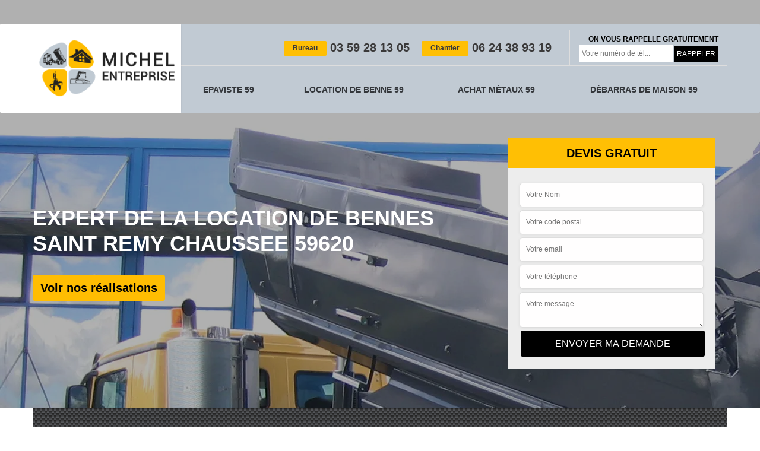

--- FILE ---
content_type: text/html; charset=UTF-8
request_url: https://www.ferrailleur-59.fr/location-benne-saint-remy-chaussee-59620
body_size: 4615
content:
<!DOCTYPE html>
<html dir="ltr" lang="fr-FR">
<head>
		<meta charset="UTF-8" />
    <meta name=viewport content="width=device-width, initial-scale=1.0, minimum-scale=1.0 maximum-scale=1.0">
    <meta http-equiv="content-type" content="text/html; charset=UTF-8" >
    <title>Location de bennes à Saint Remy Chaussee tél: 03.59.28.13.05</title>
        <meta name="description" content="Entreprise de location de bennes à Saint Remy Chaussee 59620 pour l’enlèvement de vos gravats nous vous mettons à disposition des bennes de toutes tailles devis gratuit">        
    <link rel="shortcut icon" href="/skins/default/images/favicon.ico" type="image/x-icon">
	<link rel="icon" href="/skins/default/images/favicon.ico" type="image/x-icon">
    <link href="/skins/default/css/style.css" rel="stylesheet" type="text/css"/>
    <link rel="stylesheet" href="/skins/default/css/owl.carousel.min.css">
    <link rel="stylesheet" href="/skins/default/css/owl.theme.default.min.css">
    <link rel="preconnect" href="https://www.googletagmanager.com">
    </head>
<body class="Desktop ville">
    
    <div class="boxed-container">
      <header class="site-header"><div class="header__container"><div class="container"><div class="header"><div class="header__logo"><a href="/" title="Michel Ferrailleur"><img loading="lazy" src="/skins/default/images/Logo-michel-ferrailleur.png" width="230" height="98" loading="lazy" alt="Michel Ferrailleur" /></a></div><nav class="nav header__navigation"><ul class="nav-list"><li class="nav-item"><a href="/">Epaviste 59</a></li><li class="nav-item"><a href="location-benne-nord-59">Location de benne 59</a></li><li class="nav-item"><a href="achat-metaux-nord-59">Achat métaux 59</a></li><li class="nav-item"><a href="debarras-maison-nord-59">Débarras de maison 59</a></li></ul></nav><div class="header__top"><div class="header__top_wdg tel-top"><a href="tel:0359281305"><span>Bureau</span> 03 59 28 13 05</a><a href="tel:0624389319"><span>Chantier</span> 06 24 38 93 19</a></div><div class="header__top_wdg rappel-gratuit"><strong>On vous rappelle gratuitement</strong><form action="/message.php" method="post" id="rappel_immediat"><input type="text" name="mail" id="mail2" value=""><input type="hidden" name="type" value="rappel"><input type="text" name="numtel" required="" placeholder="Votre numéro de tél..." class="form-input"><input type="submit" name="OK" value="RAPPELER" class=" btn btn-submit"></form></div></div></div></div></div></header><div class="homeslider"><div class="carouselSlider"><div class="fadeOut owl-carousel owl-theme"><div class="item" style="background-image: url(/skins/default/images/img/camion-benne-michel-ferrailleur-59.webp);"></div><div class="item" style="background-image: url(/skins/default/images/img/camion-benne-1-michel-ferrailleur-59.webp);"></div></div></div><div class="captionSlider"><div class="container"><div class="row align-items-center"><div class="col-md-8"><h1>Expert de la location de bennes Saint Remy Chaussee 59620</h1><ul id="desktopC" class="categories"></ul><a href="/realisations" class="btn btn-rea">Voir nos réalisations</a></div><div class="col-md-4"><div class="Devisgratuit"><b class="btn-button h3">Devis gratuit</b><form action="/message.php" method="post" id="FormDevis"><input type="text" name="mail" id="mail" value=""><input type="text" name="nom" required="" class="form-input" placeholder="Votre Nom"><input type="text" name="code_postal" required="" class="form-input" placeholder="Votre code postal"><input type="text" name="email" required="" class="form-input" placeholder="Votre email"><input type="text" name="telephone" required="" class="form-input" placeholder="Votre téléphone"><textarea name="message" required="" class="form-input" placeholder="Votre message"></textarea><input type="submit" value="Envoyer ma demande" class="btn btn-submit"></form></div></div></div></div></div></div>
      <div class="Contenu"><div class="container"><div class="corps"><div class="mainleft"><div class="Block Block0"><div class="bloc-une"><h2>Devis location de bennes 59620 gratuit avec Michel Ferrailleur</h2><p>Si vous êtes convaincu par les services que propose notre entreprise Michel Ferrailleur. Sachez qu’avant que nous vous livrons nos bennes ; il est nécessaire que vous nous envoyer une demande de devis. Pour que nous puissions vous établir un devis clair et précis, il faudra nous exposer avec précision le type de matériaux que vous souhaitez transporter dans nos bennes ; quelle capacité de benne avez-vous besoin, etc. Suite à votre demande, nous vous enverrons une réponse bien détaillée en moins de 24 heures. Cette demande est gratuite.</p></div></div><div class="Block Block1"><div class="row"><div class="col-md-5"><div class="ImgContenu" style="background-image: url(/photos/597831-location-de-benne-59620-1.jpg);"></div></div><div class="col-md-7"><div class="bloc-une"><h2>Des bennes adaptés à votre besoin chez Michel Ferrailleur</h2><p>Vous avez besoin de nettoyer votre espace extérieur à Saint Remy Chaussee 59620 après de gros travaux ou de débarrasser des objets encombrants ? Sachez que, notre entreprise Michel Ferrailleur met à votre disposition des bennes de 1m3 à 30 m3 pour vous débarrasser des grosses quantités de gravats ou autres. Nos bennes sont performantes, et pour faciliter le chargement manuel de vos gravats ; il est à noter que nos bennes ont équipé de deux portes arrière. Vous pouvez louer nos bennes pour une journée, par mois ou même à l’année. </p></div></div></div></div><div class="Block Block2"><div class="row"><div class="col-md-5"><div class="ImgContenu" style="background-image: url(/photos/597831-location-de-benne-59620-2.jpg);"></div></div><div class="col-md-7"><div class="bloc-une"><h2>Des bennes de différentes capacité chez Michel Ferrailleur</h2><p>Chez notre entreprise Michel Ferrailleur, vous aurez un large choix sur les bennes. D’ailleurs, nous avons à notre disposition des bennes de différentes capacités qui sont de : 1m3 à 30m3. Nous possédons à notre actif plusieurs années d’expérience, c’est pour cela que nous sommes en mesure de vous conseiller sur le type de benne qui sera adapté à vos activités dans la ville de Saint Remy Chaussee 59620. N’hésitez pas à louer nos bennes que vous souhaitez enlever des gravats ou des déchets (industriel ou autres) à Saint Remy Chaussee 59620.</p></div></div></div></div><div class="Block Block3"><div class="row"><div class="col-md-5"><div class="ImgContenu" style="background-image: url(/photos/597831-location-de-benne-59620-3.jpg);"></div></div><div class="col-md-7"><div class="bloc-une"><h2>Une équipe à votre écoute</h2><p>Nous avons à notre disposition des équipes qui se mettront à votre écoute et qui seront en mesure de vous conseiller sur le type de benne qui sera adapté à l’utilisation que vous voulez en faire dans la ville de Saint Remy Chaussee 59620. Nous mettons à votre disposition nos bennes qui sont solides et de qualité pour transporter vos matériaux lourds ou diverses sortes de déchets. Nos bennes pourront également transporter divers matériaux, comme : le sable. N’hésitez pas à contacter Saint Remy Chaussee si vous souhaitez louer des bennes à Saint Remy Chaussee 59620. </p></div></div></div></div><div class="Block Block4"><div class="row"><div class="col-md-5"><div class="ImgContenu" style="background-image: url(/photos/597831-location-de-benne-59620-4.jpg);"></div></div><div class="col-md-7"><div class="bloc-une"><h2>Débarrassez-vous de vos déchets à Saint Remy Chaussee grâce à nos bennes</h2><p>Installé dans la ville de Saint Remy Chaussee 59620, vous pouvez faire appel au service de notre entreprise Michel Ferrailleur pour l’enlèvement de vos déchets. En effet, nous avons à notre disposition une équipe qualifiée et très compétente qui pourra réaliser ce genre de travail. En tant que professionnel dans le domaine ; sachez qu’avant de charger les déchets dans la benne, nos équipes vont effectuer un tri de vos déchets pour voir s’il y a présence de déchets recyclables par exemple. Pour des travaux effectués dans les normes, faites appel au service de notre entreprise Michel Ferrailleur.</p></div></div></div></div><div class="Block Block5"><div class="row"><div class="col-md-6"><div class="ImgContenu" style="background-image: url(/photos/597831-location-de-benne-59620-5.jpg);"></div></div><div class="col-md-6"><div class="bloc-une"><h2>Nettoyage postérieurement à un sinistre : contactez un professionnel pour la location de bennes</h2><p>Après un sinistre, confiez le nettoyage à un professionnel et optez pour la location de bennes. Notre entreprise spécialisée propose des solutions adaptées pour l’évacuation rapide et sûre des débris et déchets résultant d’un écroulement d’immeuble, d’un incendie ou autres. Disposant de bennes de capacités variées, nous facilitons la gestion des matériaux endommagés. Contactez-nous pour une intervention professionnelle et efficace dans ces circonstances difficiles. Nos prix sont les moins chers du marché. 

</p></div></div></div></div><div class="Block Block6"><div class="row"><div class="col-md-6"><div class="ImgContenu" style="background-image: url(/photos/597831-location-de-benne-59620-6.jpg);"></div></div><div class="col-md-6"><div class="bloc-une"><h2>Tout type de location de bennes avec Michel Ferrailleur</h2><p>Si vous êtes à la recherche d’une entreprise compétente et expérimentée en location de bennes dans la ville de Saint Remy Chaussee 59620 ? Ne cherchez plus loin, car l’entreprise Michel Ferrailleur est là pour répondre à vos besoins et demandes. Étant siégé dans la ville de Saint Remy Chaussee 59620 ; notre entreprise Michel Ferrailleur fait tout son possible pour pouvoir subvenir aux besoins de tous les habitants de cette ville en location de benne. Et pour le transport de vos déchets et vos gravats, vous pouvez louer nos bennes de 1m3 à 30m3 à Saint Remy Chaussee 59620.</p></div></div></div></div><div class="Block Block7"><div class="row"><div class="col-md-6"><div class="ImgContenu" style="background-image: url(/photos/597831-location-de-benne-59620-7.jpg);"></div></div><div class="col-md-6"><div class="bloc-une"><h2>Michel Ferrailleur un spécialiste en location de bennes à Saint Remy Chaussee</h2><p>Fort de plusieurs années d’expérience, notre entreprise Michel Ferrailleur ne cesse de mettre tout en œuvre, afin de vous aider à évacuer vos déchets et gravats dans la ville de Saint Remy Chaussee 59620. En tant que professionnel dans le domaine ; sachez que notre entreprise Michel Ferrailleur est en mesure de livrer des bennes dans toute la zone de la ville de Saint Remy Chaussee et ses environs. Nous pouvons livrer même dans des endroits difficiles d’accès, cela pour dire que nous sommes de vrais professionnels dans le métier. N’hésitez plus à louer les bennes de notre entreprise Michel Ferrailleur.</p></div></div></div></div><div class="Block Block8"><div class="row"><div class="col-md-6"><div class="ImgContenu" style="background-image: url(/photos/597831-location-de-benne-59620-8.jpg);"></div></div><div class="col-md-6"><div class="bloc-une"><h2>Pourquoi faire appel à notre entreprise Michel Ferrailleur ?</h2><p>Pourvue de plusieurs années d’expérience dans le métier, notre entreprise Michel Ferrailleur saura répondre à tous vos besoins et cela quel que soit le type de benne que vous souhaitez louer dans la ville de Saint Remy Chaussee 59620. Disposant des savoir-faire nécessaires, nous pourrons orienter vos choix de bennes. Nous disposons aussi d’une équipe très compétente qui pourra évacuer vos déchets et les triés convenablement à Saint Remy Chaussee. Ils se mettront à votre écoute pour que les travaux soient en parfait accord avec vos besoins. Nos bennes pourront transporter divers matériaux.</p></div></div></div></div><div class="content-list"><div class="row"><div class="col-lg-6 box0ne"></div><div class="col-lg-6 boxTwo"></div><div class="col-lg-6 boxThre"></div><div class="col-lg-6 boxFor"></div></div></div></div></div></div><div class="lastBlock"><div class="container"></div></div><div class="listCategories"><div class="container"><div class="Services"><b class="Titre h2">Autres services</b><div class="Liens"><a href="/epaviste-saint-remy-chaussee-59620">Epaviste Saint Remy Chaussee 59620</a><a href="/achat-metaux-saint-remy-chaussee-59620">Achat métaux Saint Remy Chaussee 59620</a><a href="/debarras-maison-saint-remy-chaussee-59620">Débarras de maison Saint Remy Chaussee 59620</a></div></div></div></div></div><section id="temoignages" style="background-image: url('/skins/default/images/knitted-netting.png');"><div class="container"><b>Les avis de nos clients</b><div class="slide-temoignage temoins"></div><a href="/temoignages">Voir plus</a></div></section>
      <footer class="page-footer"><div class="footer-content"><div class="container"><div class="footer-col-left"><div class="inside"><b class="h5">Contact</b><div class="contact-info"><i class="icon icon-map-marker"></i> 123 route d arras, 59155 Faches Thumesnil </div><div class="contact-info tel-foot"><i class="icon icon-phone"></i>03 59 28 13 05<br>06 24 38 93 19</div><div class="contact-info-divider"></div><b class="h5">Horaire d'ouverture</b><div class="contact-info"><i class="icon icon-clock-o"></i>Lundi-Samedi <span class="color">8h00 - 18h00</span> <br>Dimanche Férmé</div></div></div></div><div id="Map" class="footer-map"></div></div><div class="footer-bottom"><div class="container"><div class="copyright">©2018 - 2026 Tout droit réservé &nbsp;-&nbsp;<a href="/mentions-legales" title="Mentions légales">Mentions légales</a>&nbsp;-&nbsp;<a href="/contact" title="Contactez-nous">Contactez-nous</a></div></div></div></footer>
    </div>
</body>

<script src="/js/jquery-3.6.0.min.js"></script>
<script src="/js/scripts.js"></script>
<script src="skins/default/js/slick.min.js"></script>
<script src="skins/default/js/owl.carousel.min.js"></script>

<script src="/js/swipebox/src/js/jquery.swipebox.min.js"></script>
<link href="/js/swipebox/src/css/swipebox.min.css" rel="stylesheet" type="text/css"/>


<script type="text/javascript">		
	var Support = 'Desktop';
	$(document).ready(function(){
		// Js lancés une fois la page chargée
				$( '.swipebox' ).swipebox();
			
		          initAnalytics('_');
		
        // Append the mobile icon nav
        $('.nav-mobile').click(function(){ $('.nav-list').toggle(); });
        

        //slider
		$('.fadeOut').owlCarousel({
          items: 1,
          // animateOut: 'fadeOut',
          loop: true,
          margin: 10,
          autoplay:true,
          dots:false
        });

        //header
        $('.content-list').find('.box0ne').append($('.Block1'));
        $('.content-list').find('.boxTwo').append($('.Block2'));
        $('.content-list').find('.boxThre').append($('.Block3'));
        $('.content-list').find('.boxFor').append($('.Block4'));

        $('.lastBlock').find('.container').append($('.Block5, .Block6, .Block7, .Block8, .Block9, .Block10, .Block11'));

        //slick temoignage
        
        $('.temoins').slick({
            slidesToShow: 1,
            slidesToScroll: 1,
            arrows:false,
            speed:1000,
            autoplay: true,
            autoplaySpeed: 3000
        });


	});
</script>
</html>


--- FILE ---
content_type: text/css
request_url: https://www.ferrailleur-59.fr/skins/default/css/style.css
body_size: 7311
content:
body {
    font-size: 1rem;
    line-height: 1.625;
    color: #585858;
    background-color: #fff;
    -webkit-font-smoothing: antialiased;
    -moz-osx-font-smoothing: grayscale;
}
h1, h2, h3, h4, h5, h6, .h2, .h3 {
    margin-bottom: .5rem;
    font-weight: 800;
    line-height: 1.2;
    color: #34373b;
}
.h2, .h3 {
    display: block;
}
a {
    color: #ffbf04;
    text-decoration: none;
}


*,
*::before,
*::after {
  box-sizing: border-box;
}

html {
  font-family: sans-serif;
  line-height: 1.15;
  -webkit-text-size-adjust: 100%;
  -ms-text-size-adjust: 100%;
  -ms-overflow-style: scrollbar;
  -webkit-tap-highlight-color: transparent;
}

@-ms-viewport {
  width: device-width;
}
article, aside, dialog, figcaption, figure, footer, header, hgroup, main, nav, section {
  display: block;
}

body {
  margin: 0;
  font-family: -apple-system, BlinkMacSystemFont, "Segoe UI", Roboto, "Helvetica Neue", Arial, sans-serif, "Apple Color Emoji", "Segoe UI Emoji", "Segoe UI Symbol";
  text-align: left;
  background-color: #fff;
}

[tabindex="-1"]:focus {
  outline: 0 !important;
}

hr {
  box-sizing: content-box;
  height: 0;
  overflow: visible;
}

h1, h2, h3, h4, h5, h6, .h3, .h2 {
  margin-top: 0;
  margin-bottom: 0.5rem;
}

p {
  margin-top: 0;
  margin-bottom: 1rem;
}

a {
  text-decoration: none;
  background-color: transparent;
  -webkit-text-decoration-skip: objects;
}

a:hover {
    text-decoration: none;
    outline: 0;
    color: inherit;
}

a:not([href]):not([tabindex]) {
  color: inherit;
  text-decoration: none;
}

a:not([href]):not([tabindex]):hover, a:not([href]):not([tabindex]):focus {
  color: inherit;
  text-decoration: none;
}

a:not([href]):not([tabindex]):focus {
  outline: 0;
}

h1,h2,h3,h4,h5 {
    font-weight: bold;
    color: #212121;
}
h1, h2, h3, h4, h5, h6,
.h1, .h2, .h3, .h4, .h5, .h6 {
  margin-bottom: 0.5rem;
  font-family: inherit;
  line-height: 1.2;
}

h1, .h1 {
  font-size: 2.5rem;
}

h2, .h2 {
  font-size: 2rem;
}

h3, .h3 {
  font-size: 1.75rem;
}

h4, .h4 {
  font-size: 1.5rem;
}

h5, .h5 {
  font-size: 1.25rem;
}

h6, .h6 {
  font-size: 1rem;
}
ol,
ul,
dl {
  margin-top: 0;
  margin-bottom: 1rem;
}

ol ol,
ul ul,
ol ul,
ul ol {
  margin-bottom: 0;
}
b,
strong {
  font-weight: bolder;
}
figure {
  margin: 0 0 1rem;
}

img {
  vertical-align: middle;
  border-style: none;
  height: auto;
}

svg:not(:root) {
  overflow: hidden;
}
input,
button,
select,
optgroup,
textarea {
  margin: 0;
  font-family: inherit;
  font-size: inherit;
  line-height: inherit;
}
button {
  border-radius: 0;
}

button:focus {
  outline: 1px dotted;
  outline: 5px auto -webkit-focus-ring-color;
}


button,
input {
  overflow: visible;
}
button,
select {
  text-transform: none;
}
button,
html [type="button"],
[type="reset"],
[type="submit"] {
  -webkit-appearance: button;
}

button::-moz-focus-inner,
[type="button"]::-moz-focus-inner,
[type="reset"]::-moz-focus-inner,
[type="submit"]::-moz-focus-inner {
  padding: 0;
  border-style: none;
}

input[type="radio"],
input[type="checkbox"] {
  box-sizing: border-box;
  padding: 0;
}

input[type="date"],
input[type="time"],
input[type="datetime-local"],
input[type="month"] {
  -webkit-appearance: listbox;
}
textarea {
  overflow: auto;
  resize: vertical;
}
hr {
  margin-top: 1rem;
  margin-bottom: 1rem;
  border: 0;
  border-top: 1px solid rgba(0, 0, 0, 0.1);
}
.btn {
  display: inline-block;
  font-weight: 400;
  text-align: center;
  white-space: nowrap;
  vertical-align: middle;
  -webkit-user-select: none;
  -moz-user-select: none;
  -ms-user-select: none;
  user-select: none;
  border: 1px solid transparent;
  padding: 0.375rem 0.75rem;
  font-size: 1rem;
  line-height: 1.5;
  border-radius: 0.25rem;
  transition: color 0.15s ease-in-out, background-color 0.15s ease-in-out, border-color 0.15s ease-in-out, box-shadow 0.15s ease-in-out;
}

.btn:hover, .btn:focus {
  text-decoration: none;
}

.btn:focus, .btn.focus {
  outline: 0;
  box-shadow: 0 0 0 0.2rem rgba(0, 123, 255, 0.25);
}

.btn.disabled, .btn:disabled {
  opacity: 0.65;
}

.btn:not(:disabled):not(.disabled) {
  cursor: pointer;
}

.btn:not(:disabled):not(.disabled):active, .btn:not(:disabled):not(.disabled).active {
  background-image: none;
}
.container {
  width: 100%;
  padding-right: 15px;
  padding-left: 15px;
  margin-right: auto;
  margin-left: auto;
}

@media (min-width: 576px) {
  .container {
    max-width: 540px;
  }
}

@media (min-width: 768px) {
  .container {
    max-width: 720px;
  }
}

@media (min-width: 992px) {
  .container {
    max-width: 960px;
  }
}

@media (min-width: 1200px) {
    .container {
        max-width: 1200px;
    }
}

.container-fluid {
  width: 100%;
  padding-right: 15px;
  padding-left: 15px;
  margin-right: auto;
  margin-left: auto;
}

.row {
  display: -webkit-box;
  display: -ms-flexbox;
  display: flex;
  -ms-flex-wrap: wrap;
  flex-wrap: wrap;
  margin-right: -15px;
  margin-left: -15px;
}

.no-gutters {
  margin-right: 0;
  margin-left: 0;
}

.no-gutters > .col,
.no-gutters > [class*="col-"] {
  padding-right: 0;
  padding-left: 0;
}

.col-12,
.col-sm-6,
.col-md-3, .col-md-4, .col-md-5, .col-md-6, .col-md-7, .col-md-8,
.col-lg-6 {
  position: relative;
  width: 100%;
  min-height: 1px;
  padding-right: 15px;
  padding-left: 15px;
}

.col-12 {
  -webkit-box-flex: 0;
  -ms-flex: 0 0 100%;
  flex: 0 0 100%;
  max-width: 100%;
}

@media (min-width: 576px) {
  .col-sm-6 {
    -webkit-box-flex: 0;
    -ms-flex: 0 0 50%;
    flex: 0 0 50%;
    max-width: 50%;
  }
}

@media (min-width: 768px) {
  .col-md-3 {
    -webkit-box-flex: 0;
    -ms-flex: 0 0 25%;
    flex: 0 0 25%;
    max-width: 25%;
  }
  .col-md-4 {
    -webkit-box-flex: 0;
    -ms-flex: 0 0 33.333333%;
    flex: 0 0 33.333333%;
    max-width: 33.333333%;
  }
  .col-md-5 {
    -webkit-box-flex: 0;
    -ms-flex: 0 0 41.666667%;
    flex: 0 0 41.666667%;
    max-width: 41.666667%;
  }
  .col-md-6 {
    -webkit-box-flex: 0;
    -ms-flex: 0 0 50%;
    flex: 0 0 50%;
    max-width: 50%;
  }
  .col-md-7 {
    -webkit-box-flex: 0;
    -ms-flex: 0 0 58.333333%;
    flex: 0 0 58.333333%;
    max-width: 58.333333%;
  }
  .col-md-8 {
    -webkit-box-flex: 0;
    -ms-flex: 0 0 66.666667%;
    flex: 0 0 66.666667%;
    max-width: 66.666667%;
  }
}

@media (min-width: 992px) {
  .col-lg-6 {
    -webkit-box-flex: 0;
    -ms-flex: 0 0 50%;
    flex: 0 0 50%;
    max-width: 50%;
  }
}
.justify-content-center {
  -webkit-box-pack: center !important;
  -ms-flex-pack: center !important;
  justify-content: center !important;
}

.justify-content-between {
  -webkit-box-pack: justify !important;
  -ms-flex-pack: justify !important;
  justify-content: space-between !important;
}

.justify-content-around {
  -ms-flex-pack: distribute !important;
  justify-content: space-around !important;
}
.align-items-end {
  -webkit-box-align: end !important;
  -ms-flex-align: end !important;
  align-items: flex-end !important;
}

.align-items-center {
  -webkit-box-align: center !important;
  -ms-flex-align: center !important;
  align-items: center !important;
}
.d-flex {
  display: -webkit-box !important;
  display: -ms-flexbox !important;
  display: flex !important;
}
.text-left {
  text-align: left !important;
}

.text-right {
  text-align: right !important;
}

.text-center {
  text-align: center !important;
}
@media (min-width: 768px) {
  .d-md-none {
    display: none !important;
  }
  .d-md-block {
    display: block !important;
  }
  .d-md-flex {
    display: -webkit-box !important;
    display: -ms-flexbox !important;
    display: flex !important;
  }
}

.nav {
  display: -webkit-box;
  display: -ms-flexbox;
  display: flex;
  -ms-flex-wrap: wrap;
  flex-wrap: wrap;
  padding-left: 0;
  margin-bottom: 0;
  list-style: none;
}

.icon::before {
    content: "";
    display: inline-block;
    background-repeat: no-repeat;
    background-size: contain;
    background-position: center;
    width: 20px;
    height: 20px;
}
.icon-map-marker::before {
    background-image: url(../images/img/map.svg);
}
.icon-phone::before {
    background-image: url(../images/img/phone.svg);
}
.icon-clock-o::before {
    background-image: url(../images/img/clock.svg);
}

/*
Header
*/
.site-header {
    display: inline-block;
    width: 100%;
    background-color: #313336;
    margin-bottom: 3.75rem;
}
.Tablet .site-header,
.Mobile .site-header {
    margin-bottom: 0;
    background-color: white;
    position: fixed;
    z-index: 90;
}
.header__container {
    /*background-color: #ffffff;*/
    border-radius: .125rem;
    overflow: hidden;
}
.header {
    background: #c1cad3;
	display: flex;
    flex-flow: row wrap;
    align-items: stretch;
    position: relative;
}
.Mobile .header {
    background: none;
}
.header:after {
    content: "";
    position: absolute;
    right: -100%;
    width: 100%;
    top: 0;
    background: #c1cad3;
    height: 100%;
}
.Mobile .header:after { display: none; } 
.header__logo {
    order: 2;
    width: calc(100% - 8.125rem);
    margin-bottom: 1.875rem;
}
.Tablet .header__logo,
.Mobile .header__logo {
    margin-bottom: 0;
    width: 100%;
    display: flex;
    justify-content: space-between;
    align-items: center;
}

.header__logo a {
    color: #34373b;
    display: flex;
    align-items: center;
    height: 100%;
    justify-content: center;
}
.header__logo img {
    max-width: 230px;
}
.Mobile .header__logo img {
    padding: 0;
    width: 206px;
}
.img-fluid {
    display: block;
    max-width: 100%;
    height: auto;
}
.header__top {
    order: 1;
    width: 100%;
}
.Tablet .header__top,
.Mobile .header__top {
    display: none;
}
.header__top_wdg {
    display: inline-block;
    font-size: .8125rem;
    font-weight: 700;
    font-family: Roboto,sans-serif;
    color: #999;
    vertical-align: middle;
}
.rappel-gratuit {
    /*background: #ffbf04 linear-gradient(to top, #ffbf04, #d60023);*/
    border-left: 1px solid #ddd;
    padding: 5px 15px;
}

.rappel-gratuit strong {
    color: #000;
    text-transform: uppercase;
    font-size: 12px;
}
#rappel_immediat {
    display: table-cell;
    vertical-align: middle;
}
#mail, #mail2 { display: none; }
.form-input {
    border: none;
    padding: 5px;
    font-size: 12px;
    display: inline-block;
    vertical-align: middle;
    margin: 0;
}
.btn-submit {
    font-size: 12px;
    border-radius: 0;
    border: none;
    padding: 5px;
    background: #000;
    color: white;
    margin: 0 0 0 2px;
}


.Mobile .header__container {
    background-color: #0489a9;
    padding: 5px 0 10px;
}
.tel-top {
    margin-right: 20px;
}
.Tablet .tel-top,
.Mobile .tel-top {
    background: #ffbf04;
    width: 100%;
    display: block;
    padding: 5px;
    text-align: center;
}
.tel-top a {
    color: #3a3939;
    margin: 0 10px;
    font-size: 20px;
}
.Mobile .tel-top a {
    font-size: 19px;
}
.tel-top a:hover {
	text-decoration: none;
}
.tel-top a > span {
    background: #ffbf04;
    display: inline-block;
    font-size: 12px;
    padding: 3px 15px;
    border-radius: 2px;
    vertical-align: middle;
}
.Mobile .tel-top a > span { display: none; }
.nav-list {
    list-style: none;
    padding: 0;
    margin: 0;
    display: table;
    width: 100%;
}
.nav-item {
    display: table-cell;
    vertical-align: middle;
    text-align: center;
}
.nav-item a {
    display: block;
    font-family: Exo,Helvetica,Arial,sans-serif;
    font-weight: 800;
    color: #34373b;
    text-transform: uppercase;
    padding: 20px 25px;
    border-bottom: 1px solid #ddd;
    font-size: 14px;
    transition: all .3s ease;
}
.nav-item:hover a {
    text-decoration: none;
    color: #ffbf04;
}
.nav-item.active a {
    color: #473501;
}

@media (min-width: 992px) {
	.site-header {
		position: absolute;
	    z-index: 99;
	    background: transparent;
	    margin-bottom: 5.625rem;
	}
	.header__container {
	    margin-top: 2.5rem;
        height: 150px;
        overflow: hidden;
	}
	.header__logo {
	    order: 1;
        width: 250px;
        height: 150px;
        box-shadow: 2px 0 3px -2px rgba(0,0,0,.1);
        z-index: 1;
        margin-bottom: 0;
        background: #fff;
        position: relative;
	}
    .header:before {
        content: "";
        position: absolute;
        left: -100%;
        background: #fff;
        width: 100%;
        height: 99.25%;
        top: 0;
    }
	.header__navigation {
		/*background: #ffffff linear-gradient(to bottom, #ffffff, #ededed);*/
	    order: 3;
	    width: 100%;
    	border-radius: 0;
        margin-top: -80px;
        margin-left: 250px;
        border-top: 1px solid #ddd;
	}
	.header__top {
	    /*background-color: #ededed;*/
        padding-top: 10px;
	    order: 2;
	    height: 60px;
	    width: calc(100% - 250px);
	    text-align: right;
	    border-top-right-radius: .125rem;
	}
	.nav-item a {
	    padding: 29px 1.25rem;
	    border-bottom: 0;
	}
}

/* Mobile navigation */
.nav-mobile {
    display: none;
    cursor: pointer;
    background: #3D3D3B url(https://s3-us-west-2.amazonaws.com/s.cdpn.io/17824/nav.svg) no-repeat 85% center;
    background-size: 18px;
    height: 50px;
    width: 100px;
    color: white;
    border-radius: 5px;
    line-height: 50px;
    text-transform: uppercase;
    padding-left: 14px;
    margin-top: 10px;
}

.nav-click {
  position: absolute;
  top: 0;
  right: 0;
  display: none;
  border-left: 1px solid #8B2870;
  height: 49px;
  width: 50px;
  cursor: pointer;
}

.nav-click i {
  display: block;
  height: 48px;
  width: 48px;
  background: url(https://s3-us-west-2.amazonaws.com/s.cdpn.io/17824/drop.svg) no-repeat center center;
  background-size: 20px;
}

.nav-click:hover {
  background-color: #6E1656;
}

.nav-rotate {
  -webkit-transform: rotate(180deg);
  -moz-transform: rotate(180deg);
  -ms-transform: rotate(180deg);
  -o-transform: rotate(180deg);
  transform: rotate(180deg);
}

/*------------------------------------*\
    Media Queries
\*------------------------------------*/
@media only screen and (max-width: 991px) {
  .nav-mobile {
    display: block;
  }

  .nav {
    background: #ededed;
    width: 100%;
    position: absolute;
    margin-top: 0;
    z-index: 300;
  }

  .nav-list {
    display: none;
  }

  .nav-item {
    width: 100%;
    float: none;
    display: block;
  }

  .nav-item > a {
    padding: 15px;
  }

  .nav-click {
    display: block;
  }

  .nav-mobile-open {
    border-radius: 5px 5px 0 0;
    -webkit-border-radius: 5px 5px 0 0;
    -moz-border-radius: 5px 5px 0 0;
  }

  .nav-item:hover .nav-submenu {
    display: none;
  }

  .nav-submenu {
    position: static;
    width: 100%;
  }
}

.homeslider {
	position: relative;
}
.Tablet .homeslider,
.Mobile .homeslider {
    padding-top: 9rem;
}
.carouselSlider {
    position: relative;
}
.carouselSlider:before {
    content: "";
    top: 0;
    height: 100%;
    position: absolute;
    background: rgba(0, 0, 0, 0.31);
    width: 100%;
    left: 0;
    z-index: 3;
}
.captionSlider {
    position: absolute;
    background-color: transparent;
    width: 100%;
    left: 0;
    top: 62%;
    transform: translateY(-50%);
    z-index: 3;
}
.Tablet .captionSlider {
    top: 62%;
}
.Mobile .captionSlider {
    width: 90%;
}
.captionSlider h1 {
	font-size: 2.25rem;
    color: #fff;
    text-transform: uppercase;
}
.Mobile .captionSlider h1 {
    font-size: 24px;
}
.btn-custom {
    background: #ffbf04;
    text-shadow: 0 1px 3px rgba(0,0,0,.35);
    padding: 1rem 1.875rem .75rem;
    border: 0;
    color: white;
    text-transform: uppercase;
    font-weight: 700;
    margin-top: 15px;
}
.btn:hover {
    color: #fff;
    outline: 0 !important
    -webkit-box-shadow: 0px 10px 14px -4px rgba(0,0,0,0.32);
    -moz-box-shadow: 0px 10px 14px -4px rgba(0,0,0,0.32);
    box-shadow: 0px 10px 14px -4px rgba(0,0,0,0.32);
}
.item {
    height: 688px;
    overflow: hidden;
}
.Tablet .item {
    height: 450px;
}
.Mobile .item {
    height: 250px;
}
.owl-dots {
    position: absolute;
    bottom: 0;
    width: 100%;
}

/*
Categorie
*/
.categories {
	border-bottom: 1px solid #d8d8d8;
    display: -webkit-flex;
    display: -ms-flexbox;
    display: -ms-flex;
    display: flex;
    box-sizing: border-box;
    list-style: none;
    margin: 15px -1px 5px;
    justify-content: center;
    padding: 0;
}
.Tablet .categories {
    flex-wrap: wrap;
}
.Mobile .categories {
    display: block;
}
#desktopC {
    border-bottom: none;
    justify-content: flex-start;
    margin-bottom: 0;
    flex-wrap: wrap;
}
.categories > li {
    height: 162px;
    /*min-width: 183.4px;*/
    min-width: 19.84%;
    width: auto;
    margin: 0 1px;
    padding: 0 5px;
    display: -webkit-flex;
    display: -ms-flexbox;
    display: -ms-flex;
    display: flex;
    border-width: 1px;
    border-style: solid;
    border-color: #e7e7e7 #e7e7e7 transparent #e7e7e7;
    background: #ffffff;
    background: -moz-linear-gradient(top, #ffffff 0%, #e7e7e7 100%);
    background: -webkit-gradient(left top, left bottom, color-stop(0%, #ffffff), color-stop(100%, #e7e7e7));
    background: -webkit-linear-gradient(top, #ffffff 0%, #e7e7e7 100%);
    background: -o-linear-gradient(top, #ffffff 0%, #e7e7e7 100%);
    background: -ms-linear-gradient(top, #ffffff 0%, #e7e7e7 100%);
    background: linear-gradient(to bottom, #ffffff 0%, #e7e7e7 100%);
    white-space: nowrap;
}
.Tablet .categories > li {
    min-width: 32.84%;
    margin: 5px 1px;
}
.Mobile .categories > li {
    margin: 5px 0;
}
#desktopC.categories > li {
    background: none;
    min-width: inherit;
    width: 33.33337%;
    flex: 0 0 33.33337%;
    height: inherit;
    padding: 1px;
    white-space: inherit;
    border: none;
    margin: 0;
}
.categories > li > a {
    width: 100%;
    height: 100%;
    position: relative;
    padding: 10px 15px;
    margin-right: 2px;
    display: -webkit-flex;
    display: -ms-flexbox;
    display: -ms-flex;
    display: flex;
    -webkit-flex-direction: column;
    -ms-flex-direction: column;
    flex-direction: column;
    -webkit-align-items: center;
    -ms-align-items: center;
    align-items: center;
    -webkit-justify-content: center;
    -ms-justify-content: center;
    justify-content: center;
    font-size: 17px;
    line-height: 24px;
    text-transform: none;
    color: #000;
    text-align: center;
    text-decoration: none !important;
    -webkit-transition: 0.2s;
    -moz-transition: 0.2s;
    -ms-transition: 0.2s;
    -o-transition: 0.2s;
    padding-left: 0;
    padding-right: 0;
    font-weight: 800;
}
.categories > li.active > a {
    color: #ffbf04;
}
#desktopC.categories > li > a {
    background: #ffffff;
    background: -moz-linear-gradient(top, #ffffff 0%, #e7e7e7 100%);
    background: -webkit-gradient(left top, left bottom, color-stop(0%, #ffffff), color-stop(100%, #e7e7e7));
    background: -webkit-linear-gradient(top, #ffffff 0%, #e7e7e7 100%);
    background: -o-linear-gradient(top, #ffffff 0%, #e7e7e7 100%);
    background: -ms-linear-gradient(top, #ffffff 0%, #e7e7e7 100%);
    background: linear-gradient(to bottom, #ffffff 0%, #e7e7e7 100%);
    flex-direction: inherit;
    align-items: inherit;
    padding: 0;
    justify-content: flex-start;
}
.categories > li [class*='icon'] {
    color: #707070;
    font-size: 50px;
    -webkit-transition: 0.2s;
    -moz-transition: 0.2s;
    -ms-transition: 0.2s;
    -o-transition: 0.2s;
}
#desktopC.categories > li > a i.icon {
    margin-bottom: 0;
    background: #2b2b2b;
    padding: 5px 15px;
    color: white;
    line-height: 63px;
}
.categories > li [class*='icon']:not(:last-child) {
    margin-bottom: 10px;
}
.categories > li > a:hover .icon {
    color: #000;
}
.categories > li.active > a .icon {
    color: #ffbf04;
}
#desktopC.categories > li > a span {
    display: flex;
    text-align: left;
    padding: 15px;
    line-height: 130%;
    align-items: center;
}
#desktopC.categories > li.active > a .icon,
#desktopC.categories > li > a:hover .icon {
    background: #ffbf04;
}
/*
Content
*/
.Block0 {
    background-color: #000000;
    background-image: url("../images/knitted-netting.png");
	padding: 60px 60px 45px;
    margin-bottom: 20px;
    color: #eeeeee;
    text-align: center;
    border-radius: 0 0 25px 25px;
}
.Tablet .Block0 {
    padding: 60px 35px 45px;
}
.Mobile .Block0 {
    padding: 20px;
    text-align: left;
}
.Block0 h2 {
    color: #ffbf04;
}
.Mobile .Block0 h2 {
    font-size: 24px;
    line-height: 130%;
}
.content-list {
	padding: 15px 0 60px;
	font-size: 14px;
	line-height:130%
}
.content-list .Block {
    margin: 15px 0;
}
.content-list h2 {
	font-size: 18px;
}
.content-list p {
	margin-bottom: 0;
}
.ImgContenu {
    height: 100%;
    background-size: cover;
    background-repeat: no-repeat;
    background-position: left bottom;
}
.Mobile .ImgContenu {
    height: 250px;
    margin-bottom: 15px;
}

.lastBlock {
	background:url(../images/img/bg-michel-ferrailleur.webp) no-repeat center;
	background-size: cover;
    background-attachment: fixed;
	padding: 60px 0;
}
.lastBlock .row {
    margin: 0;
}
.lastBlock .row > div {
    padding: 0;
}
.lastBlock h2 {
	font-size: 20px;
}
.lastBlock p {
	margin-bottom: 0;
}
.lastBlock .Block {
    background: white;
    margin: 10px 0;
}
.lastBlock .Block6 .row,
.lastBlock .Block10 .row,
.lastBlock .Block8 .row {
	flex-direction: row-reverse;
}
.lastBlock .bloc-une {
    padding: 20px;
    border-left: 5px solid #ffbf04;
}
.Mobile .lastBlock .bloc-une {
    border-left: none;
}
.listCategories {
	background:url(../images/img/bg-michel-ferrailleur-1.webp) no-repeat center;
	background-size: cover;
	padding: 60px 0;
}
.Titre {
	text-align: center;
    margin-bottom: 35px;
}

.Devisgratuit {
    background: #ededed;
    border-radius: 5px 5px 0 0;
    width: 350px;
    z-index: 10000;
}
.Tablet .Devisgratuit {
    right: 25px;
}
.Mobile .Devisgratuit {
    position: static;
    width: 100%;
    padding: 20px;
    border-radius: 0;
}
.Mobile .Devisgratuit .h3 {
    text-align: center;
    font-size: 20px;
}

#FormDevis {
    padding: 20px;
}
.Mobile #FormDevis {
    display: block;
    padding: 0;
}
.btn-button {
    background: #ffbf04;
    margin-bottom: 0;
    padding: 13px 25px;
    font-size: 20px;
    text-transform: uppercase;
    color: black;
    text-align: center;
}
.btn-button .icon {
    margin-left: 15px;
}
#FormDevis .form-input {
    display: block;
    margin: 5px 0;
    border: 1px solid #ddd;
    width: 100%;
    border-radius: 5px;
    background: #fffefe;
    box-shadow: 0px 1px 4px #ddd;
    padding: 10px;
}
#FormDevis .btn-submit {
    padding: 10px 15px;
    text-transform: uppercase;
    width: 100%;
    border-radius: 3px;
    font-size: 16px;
}

.Liens {
    display: flex;
    flex-wrap: wrap;
    padding-left: 50px;
}
.Mobile .Liens {
    padding-left: 0;
}
.Liens a {
    display: block;
    color: #333;
    position: relative;
    padding-left: 25px;
    padding-right: 20px;
    margin-bottom: 15px;
    flex: 0 0 33.33337%;
    transition: all .3s ease;
}
.Mobile .Liens a {
    flex: 0 0 100%;
    padding-right: 0;
    margin-bottom: 0;
    padding-top: 11px;
    padding-bottom: 11px;
}
.Liens a:before {
    content: "";
    background-image: url(../images/img/check.svg);
    background-repeat: no-repeat;
    background-position: center;
    background-size: contain;
    position: absolute;
    left: 0;
    top: 5px;
    width: 14px;
    height: 14px;
}
.Mobile .Liens a:before {
    top: 16px;
}

.Liens a:hover {
    font-weight: bold;
    text-decoration: none;
}
/*
Footer
*/
.page-footer {
    position: relative;
    background: #2c2c2c;
    color: #fff;
    z-index: 0;
}
.footer-content {
    position: relative;
    height: 390px;
    overflow: hidden;
}
.footer-content .container {
    position: relative;
    top: 0;
    height: 100%;
    z-index: 900;
}
@media (min-width: 769px) {
	.page-footer .footer-content {
	    display: table;
	    width: 100%;
	    table-layout: fixed;
	    background-color: #2b2b2b;
	}
	.page-footer .footer-col-left {
	    display: table-cell;
	    vertical-align: top;
	    width: 44%;
	    padding: 0;
	}
	.footer-col-left .inside {
	    width: 470px;
	    float: right;
	    padding: 68px 15px 55px 0;
	}
}
.page-footer .footer-col-left {
    position: absolute;
    left: 0;
    top: 0;
    height: 100%;
    width: 370px;
    padding: 0;
    background-color: rgba(14, 14, 14, 0.9);
}
.page-footer .footer-col-left .icon::before {
    filter: invert(1);
}
.footer-col-left .inside {
    width: 100%;
    float: none;
    padding: 45px 30px 30px;
    text-align: left;
    max-width: unset;
    margin: 0;
}
.page-footer-2 .h5, 
.page-footer-2 .h4, 
.page-footer-2 .h3 {
    color: #fff !important;
}
.page-footer-2 .h5 {
    font-weight: 600;
}
.contact-info {
    margin: 0 0 25px;
    padding-left: 50px;
    position: relative;
    font-size: 18px;
    line-height: 22px;
    text-align: left;
}
.page-footer .contact-info {
    margin: 0 0 40px;
    padding-left: 30px;
    font-size: 16px;
    line-height: 24px;
}
.Mobile .contact-info.tel-foot a {
    display: block;
}
.contact-info > .icon {
    position: absolute;
    top: 4px;
    left: 0;
    font-size: 20px;
    line-height: 1em;
    color: #ffbf04;
}
.tel-foot {
	font-size: 24px !important;
}
.tel-foot br {
	line-height: 24px !important;
}
.color,
a.color:hover, 
a.color:focus {
    color: #ffbf04 !important;
}
.contact-info-divider {
    height: 1px;
    width: 100%;
    background-color: #858585;
    margin: 25px 0 30px;
}
.page-footer .footer-map {
    position: absolute !important;
    top: 0;
    bottom: 0;
    left: 0;
    right: 0;
    height: 100%;
    min-height: 0;
    width: 100%;
}
.footer-bottom {
    padding: 12px 0;
    background-color: #eeeeee;
    color: #c8c8c8;
}
.footer-bottom .container {
    display: -webkit-flex;
    display: -ms-flexbox;
    display: -ms-flex;
    display: flex;
    -webkit-align-items: center;
    -ms-align-items: center;
    align-items: center;
    position: relative;
    z-index: 100;
}
.page-footer .copyright {
    color: #2b2b2b;
    position: relative;
    z-index: 3000;
    font-size: 16px;
    line-height: 27px;
}
.copyright a {
    color: black;
    text-decoration: underline;
}
.copyright a:hover {
    text-decoration: none;
}
/*#Map {
	opacity: .5;
}*/
.inside .h5 {
    color: white;
    text-transform: uppercase;
    font-weight: 400;
    font-size: 24px;
}
.swipebox {
    display: flex;
    align-items: center;
    justify-content: center;
    height: 250px;
    overflow: hidden;
    margin: 15px 0;
    border: 1px solid #ddd;
}
.swipebox img {
    max-width: 100%;
}
.Mobile .swipebox {
    height: inherit;
}

.Mobile #swipebox-close {
    right: 35%;
    width: 30px;
    height: 30px;
    background-position: 5px 2px;
    transform: translateX(-50%);
}

b.titre-album {
    display: block;    
    color: #000;    
    font-size: 1.5rem;    
    margin-bottom: 1.5rem;
}
a.btn.btn-rea {
    background: #ffbd02;
    color: black;
    font-weight: bold;
    font-size: 20px;
    margin-top: 1rem;
}
#Messages {
    background: black;
    text-align: center;
    position: relative;
    z-index: 99;
}
#Messages p {
    color: white;
    font-weight: bold;
    margin: 0;
    padding: 25px 0;
}
#mentionsL,
.ContactezNous,
#realisations {
    padding: 60px 0;
}

.ContactezNous b {
    display: block;
    margin-top: 1rem;
    font-size: 18px;
    font-style: normal;
    color: black;
}
.ContactezNous em {
    margin: 0 15px;
}
.ContactezNous #FormDevis {
    padding: 0;
}

/**
404
*/
.blog_pageIntrouvable {
    background: #ffffff;
    position: fixed;
    height: 100%;
    width: 100%;
    font-size: 18px;
    z-index: 200000 !important;
    text-align: center;
    top: 0;
}
.blog_pageIntrouvable .d-flex {
    display: -ms-flexbox!important;
    display: flex!important;
    -ms-flex-pack: center!important;
    justify-content: center!important;
    -ms-flex-align: center!important;
    align-items: center!important;
}
.blog_pageIntrouvable span {
  color: #000000;
}

.blog_pageIntrouvable > div {
  height: 100%;
}
.blog_pageIntrouvable h1 {
    font-size: 200px;
    color: #000000;
}
.blog_pageIntrouvable p {
    font-size: 36px;
    line-height: 100%;
    margin-top: -21px;
    text-transform: uppercase;
    letter-spacing: 10px;
    color: #000000;
}
.blog_pageIntrouvable a {
    color: black;
}
.blog_pageIntrouvable a:hover {
    text-decoration: underline;
}
@media(max-width: 767px) {
  .blog_pageIntrouvable {
    font-size: 14px;
  }
  .blog_pageIntrouvable a {
      display: block;
  }
  .blog_pageIntrouvable p {
      font-size: 17px;
      letter-spacing: 5px;
      margin-top: -10px;
  }
  .blog_pageIntrouvable h1 {
    font-size: 100px;
  }
}

.slick-slider
{
    position: relative;

    display: block;
    box-sizing: border-box;

    -webkit-user-select: none;
       -moz-user-select: none;
        -ms-user-select: none;
            user-select: none;

    -webkit-touch-callout: none;
    -khtml-user-select: none;
    -ms-touch-action: pan-y;
        touch-action: pan-y;
    -webkit-tap-highlight-color: transparent;
}

.slick-list
{
    position: relative;

    display: block;
    overflow: hidden;

    margin: 0;
    padding: 0;
}
.slick-list:focus
{
    outline: none;
}
.slick-list.dragging
{
    cursor: pointer;
    cursor: hand;
}

.slick-slider .slick-track,
.slick-slider .slick-list
{
    -webkit-transform: translate3d(0, 0, 0);
       -moz-transform: translate3d(0, 0, 0);
        -ms-transform: translate3d(0, 0, 0);
         -o-transform: translate3d(0, 0, 0);
            transform: translate3d(0, 0, 0);
}

.slick-track
{
    position: relative;
    top: 0;
    left: 0;

    display: block;
}
.slick-track:before,
.slick-track:after
{
    display: table;

    content: '';
}
.slick-track:after
{
    clear: both;
}
.slick-loading .slick-track
{
    visibility: hidden;
}

.slick-slide
{
    display: none;
    float: left;

    height: 100%;
    min-height: 1px;
}
[dir='rtl'] .slick-slide
{
    float: right;
}
.slick-slide img
{
    display: block;
}
.slick-slide.slick-loading img
{
    display: none;
}
.slick-slide.dragging img
{
    pointer-events: none;
}
.slick-initialized .slick-slide
{
    display: block;
}
.slick-loading .slick-slide
{
    visibility: hidden;
}
.slick-vertical .slick-slide
{
    display: block;

    height: auto;

    border: 1px solid transparent;
}
.slick-arrow.slick-hidden {
    display: none;
}

#avis_form {
    margin-top: 15px;
}

#MonAvis,
#avis_form {
  padding: 0 2%;
}
#MonAvis span {
  font-size: 18px;
  color: #333;
  display: block;
}
.item-tem .avis {
  display:inline-block;
  vertical-align: top;
}

#avis_form label {
  display: block;
  margin-bottom: 8px
}

#avis_form .input-form {
  margin: 0 0 15px 0;
  width: 100%
}

.avis a {
  width:10%;
  float:left;
  height:100%;

}
.avis > i {
  background: url('../images/rating-sprit.png') no-repeat;
  display: inline-block;
  height: 23px;
  width: 120px;
  margin-right: 15px;
}
.avis-0 {
  background-position: 0 0 !important;
}
.avis-1 {
  background-position: 0 -25px !important;
}
.avis-2 {
  background-position: 0 -50px !important;
}
.avis-3 {
  background-position: 0 -75px !important;
}
.avis-4 {
  background-position: 0 -100px !important;
}
.avis-5 {
  background-position: 0 -125px !important;
}
.avis-6 {
  background-position: 0 -150px !important;
}
.avis-7 {
  background-position: 0 -175px !important;
}
.avis-8 {
  background-position: 0 -200px !important;
}
.avis-9 {
  background-position: 0 -225px !important;
}
.avis-10 {
  background-position: 0 -250px !important;
}
section#temoignages {
    position: relative;
    background-position: bottom;
    background-size: cover;
    background-repeat: no-repeat;
    padding: 50px 0;
    text-align: center;
}
section#temoignages > div > b {
  position: relative;
    font-size: 40px;
    color: #fff;
}
section#temoignages a {
    background: #b70d24;
    color: #fff;
    padding: 5px 12px;
    border-radius: 5px;
    font-size: 19px;
    margin: 25px 0;
    display: inline-block;
    position: relative;
}
section#temoignages p {
    color: #fff;
    font-size: 17px;
}
section#temoignages span {
    color: #fff;
    font-size: 17px;
    text-transform: uppercase;
}
section#temoignages::before {
    content: "";
    background: #000000ad;
    position: absolute;
    height: 100%;
    width: 100%;
    top: 0;
    left: 0;
    z-index: 0;
}
.logo-partenaire {
    padding: 50px 0;
}

/*******/
.col-tem input {
    width: 100%;
    background: #fff;
    border: 1px solid #000;
    border-radius: 10px;
    height: 50px;
    font-size: 14px;
    letter-spacing: 2px;
    padding: 20px;
}
.col-tem input:last-child {
    background: #b70d24;
    color: #fff;
    width: auto;
    display: inline-block;
    margin: auto;
    text-align: center;
}
.col-tem textarea {
    width: 100%;
    background: #fff;
    border: 1px solid #000;
    border-radius: 10px;
    padding: 20px;
    height: 100px;
    font-size: 14px;
    letter-spacing: 2px;
}
div#MonAvis span {
    color: #000;
    margin: 10px auto;
    text-transform: uppercase;
}
section.temoin {
    padding: 50px 0;
}
section.temoin h1, h2 {
    font-weight: bold;
    font-size: 25px;
}
.intro-layer.ribbon-1 span {
    display: block;
    color: #fff;
    font-size: 40px;
    text-shadow: 1px 3px #666666;
}
.titre-span > span {
    display: block;
}
.titre-span span:first-child {
    text-transform: uppercase;
    font-size: 16px;
    font-weight: bold;
}
.\34 04 .sect4 {
    display: none;
}
 .Desktop .temoignages .contenu .container > .row > div {
    padding: 30px 0;
}
.Mobile .contenu .container > .row > div {
    padding: 30px!important;
}
.Tablet .contenu .container > .row > div {
    padding: 30px!important;
}
.temoignages  .btn:not(:disabled):not(.disabled) {
    cursor: pointer;
    font-size: 20px;
    background: #18742f;
    color: #fff;
    padding: 5px 40px;
    font-weight: 600;
}
.temoignages .Titrecontenu{
    color: #18742f;
}
.temoignages .contenu {
    margin: 50px 0;
}

.slider-inner,
.col-comment {
    width: 100%;
}

section.temoignages > .container {
    display: grid;
    grid-template-columns: 50% 50%;
    padding: 50px 0;
}

.Mobile section.temoignages > .container {
    display: grid;
    grid-template-columns: 100%;
}